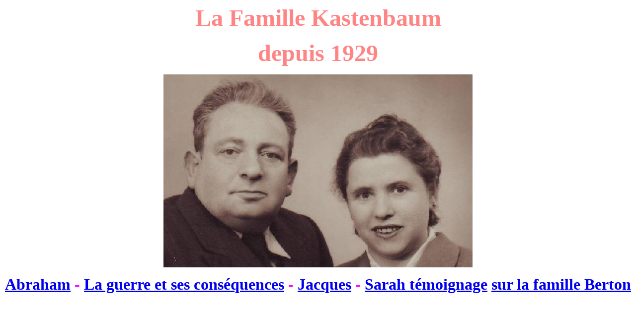

--- FILE ---
content_type: text/html
request_url: https://kastenbaum.net/kastenbaum/
body_size: 611
content:
<!DOCTYPE HTML PUBLIC "-//W3C//DTD HTML 4.01 Transitional//EN">
<html>
<head>
<title>Site Odile</title>
<meta http-equiv="Content-Type" content="text/html; charset=iso-8859-1">
</head>

<body>
<p align="center"><font color="#FF8484" size="+4"><strong>La Famille Kastenbaum</strong></font> 
</p>
<p align="center"><strong><font color="#FF8484" size="+5">depuis 1929</font></strong></p>
<p align="center"><strong><img src="Image/Fondepage.jpg" width="622" height="389" border="0" lowsrc="02%20Sanie%20Cu%20Zurgale.mp3"></strong></p>
<p align="center"><font color="#FF00FF" size="6"><strong><a href="Abraham.htm">Abraham</a> 
  - <a href="guerre%20et%20consequences.htm">La guerre et ses cons&eacute;quences</a> 
  - <a href="Jacques.htm">Jacques</a>
  - <a href="Sarah.htm">Sarah t&eacute;moignage</a> <a href="Berton2020.htm">sur la famille Berton</a></strong></font></p>
<div align="center"> </div>
<p align="center">&nbsp;</p>
<p align="right"><font color="#FF0000" size="1"></font></p>
<script src="http://www.google-analytics.com/urchin.js" type="text/javascript"> </script>
<script type="text/javascript"> _uacct = "UA-2565629-3"; urchinTracker(); </script>
</body>
</html>
